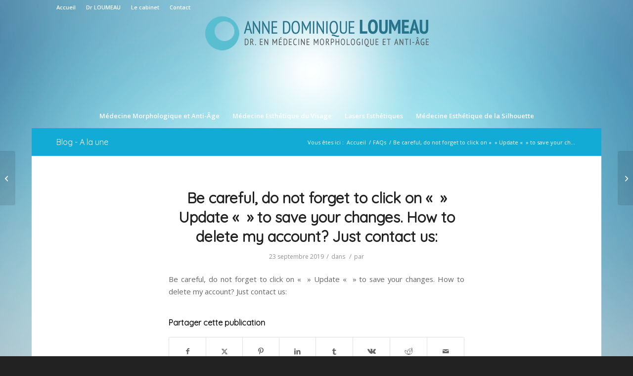

--- FILE ---
content_type: text/html; charset=UTF-8
request_url: http://www.dominiqueloumeau.com/ufaqs/be-careful-do-not-forget-to-click-on-update-to-save-your-changes-how-to-delete-my-account-just-contact-us/
body_size: 12921
content:
<!DOCTYPE html>
<html dir="ltr" lang="fr-FR" prefix="og: https://ogp.me/ns#" class="html_boxed responsive av-preloader-disabled  html_header_top html_logo_center html_bottom_nav_header html_menu_right html_custom html_header_sticky_disabled html_header_shrinking_disabled html_header_topbar_active html_mobile_menu_tablet html_header_searchicon_disabled html_content_align_center html_header_unstick_top html_header_stretch_disabled html_minimal_header html_av-submenu-hidden html_av-submenu-display-click html_av-overlay-side html_av-overlay-side-classic html_av-submenu-noclone html_entry_id_477 av-cookies-no-cookie-consent av-no-preview av-default-lightbox html_text_menu_active av-mobile-menu-switch-default">
<head>
<meta charset="UTF-8" />
<meta name="robots" content="index, follow" />


<!-- mobile setting -->
<meta name="viewport" content="width=device-width, initial-scale=1">

<!-- Scripts/CSS and wp_head hook -->
<title>Be careful, do not forget to click on « » Update « » to save your changes. How to delete my account? Just contact us: | Dr Anne-Dominique Loumeau</title>

		<!-- All in One SEO 4.8.1.1 - aioseo.com -->
	<meta name="robots" content="max-image-preview:large" />
	<link rel="canonical" href="http://www.dominiqueloumeau.com/ufaqs/be-careful-do-not-forget-to-click-on-update-to-save-your-changes-how-to-delete-my-account-just-contact-us/" />
	<meta name="generator" content="All in One SEO (AIOSEO) 4.8.1.1" />
		<meta property="og:locale" content="fr_FR" />
		<meta property="og:site_name" content="Dr Anne-Dominique Loumeau | Docteur en Médecine Morphologique et Anti-âge : Botox, injection d&#039;acide hyaluronique, Cryolipolyse, Epilation laser  ..." />
		<meta property="og:type" content="article" />
		<meta property="og:title" content="Be careful, do not forget to click on « » Update « » to save your changes. How to delete my account? Just contact us: | Dr Anne-Dominique Loumeau" />
		<meta property="og:url" content="http://www.dominiqueloumeau.com/ufaqs/be-careful-do-not-forget-to-click-on-update-to-save-your-changes-how-to-delete-my-account-just-contact-us/" />
		<meta property="article:published_time" content="2019-09-23T16:09:12+00:00" />
		<meta property="article:modified_time" content="2019-09-23T16:09:12+00:00" />
		<meta name="twitter:card" content="summary_large_image" />
		<meta name="twitter:title" content="Be careful, do not forget to click on « » Update « » to save your changes. How to delete my account? Just contact us: | Dr Anne-Dominique Loumeau" />
		<script type="application/ld+json" class="aioseo-schema">
			{"@context":"https:\/\/schema.org","@graph":[{"@type":"BreadcrumbList","@id":"http:\/\/www.dominiqueloumeau.com\/ufaqs\/be-careful-do-not-forget-to-click-on-update-to-save-your-changes-how-to-delete-my-account-just-contact-us\/#breadcrumblist","itemListElement":[{"@type":"ListItem","@id":"http:\/\/www.dominiqueloumeau.com\/#listItem","position":1,"name":"Domicile","item":"http:\/\/www.dominiqueloumeau.com\/","nextItem":{"@type":"ListItem","@id":"http:\/\/www.dominiqueloumeau.com\/ufaqs\/be-careful-do-not-forget-to-click-on-update-to-save-your-changes-how-to-delete-my-account-just-contact-us\/#listItem","name":"Be careful, do not forget to click on \"\" Update \"\" to save your changes. How to delete my account? Just contact us:"}},{"@type":"ListItem","@id":"http:\/\/www.dominiqueloumeau.com\/ufaqs\/be-careful-do-not-forget-to-click-on-update-to-save-your-changes-how-to-delete-my-account-just-contact-us\/#listItem","position":2,"name":"Be careful, do not forget to click on \"\" Update \"\" to save your changes. How to delete my account? Just contact us:","previousItem":{"@type":"ListItem","@id":"http:\/\/www.dominiqueloumeau.com\/#listItem","name":"Domicile"}}]},{"@type":"Organization","@id":"http:\/\/www.dominiqueloumeau.com\/#organization","name":"Dr Anne-Dominique Loumeau","description":"Docteur en M\u00e9decine Morphologique et Anti-\u00e2ge : Botox, injection d'acide hyaluronique, Cryolipolyse, Epilation laser  ...","url":"http:\/\/www.dominiqueloumeau.com\/"},{"@type":"WebPage","@id":"http:\/\/www.dominiqueloumeau.com\/ufaqs\/be-careful-do-not-forget-to-click-on-update-to-save-your-changes-how-to-delete-my-account-just-contact-us\/#webpage","url":"http:\/\/www.dominiqueloumeau.com\/ufaqs\/be-careful-do-not-forget-to-click-on-update-to-save-your-changes-how-to-delete-my-account-just-contact-us\/","name":"Be careful, do not forget to click on \u00ab \u00bb Update \u00ab \u00bb to save your changes. How to delete my account? Just contact us: | Dr Anne-Dominique Loumeau","inLanguage":"fr-FR","isPartOf":{"@id":"http:\/\/www.dominiqueloumeau.com\/#website"},"breadcrumb":{"@id":"http:\/\/www.dominiqueloumeau.com\/ufaqs\/be-careful-do-not-forget-to-click-on-update-to-save-your-changes-how-to-delete-my-account-just-contact-us\/#breadcrumblist"},"author":{"@id":"http:\/\/www.dominiqueloumeau.com\/author\/#author"},"creator":{"@id":"http:\/\/www.dominiqueloumeau.com\/author\/#author"},"datePublished":"2019-09-23T18:09:12+02:00","dateModified":"2019-09-23T18:09:12+02:00"},{"@type":"WebSite","@id":"http:\/\/www.dominiqueloumeau.com\/#website","url":"http:\/\/www.dominiqueloumeau.com\/","name":"Dr Anne-Dominique Loumeau","description":"Docteur en M\u00e9decine Morphologique et Anti-\u00e2ge : Botox, injection d'acide hyaluronique, Cryolipolyse, Epilation laser  ...","inLanguage":"fr-FR","publisher":{"@id":"http:\/\/www.dominiqueloumeau.com\/#organization"}}]}
		</script>
		<!-- All in One SEO -->

<link rel='dns-prefetch' href='//s.w.org' />
<link rel="alternate" type="application/rss+xml" title="Dr Anne-Dominique Loumeau &raquo; Flux" href="http://www.dominiqueloumeau.com/feed/" />
<link rel="alternate" type="application/rss+xml" title="Dr Anne-Dominique Loumeau &raquo; Flux des commentaires" href="http://www.dominiqueloumeau.com/comments/feed/" />

<!-- google webfont font replacement -->

			<script type='text/javascript'>

				(function() {

					/*	check if webfonts are disabled by user setting via cookie - or user must opt in.	*/
					var html = document.getElementsByTagName('html')[0];
					var cookie_check = html.className.indexOf('av-cookies-needs-opt-in') >= 0 || html.className.indexOf('av-cookies-can-opt-out') >= 0;
					var allow_continue = true;
					var silent_accept_cookie = html.className.indexOf('av-cookies-user-silent-accept') >= 0;

					if( cookie_check && ! silent_accept_cookie )
					{
						if( ! document.cookie.match(/aviaCookieConsent/) || html.className.indexOf('av-cookies-session-refused') >= 0 )
						{
							allow_continue = false;
						}
						else
						{
							if( ! document.cookie.match(/aviaPrivacyRefuseCookiesHideBar/) )
							{
								allow_continue = false;
							}
							else if( ! document.cookie.match(/aviaPrivacyEssentialCookiesEnabled/) )
							{
								allow_continue = false;
							}
							else if( document.cookie.match(/aviaPrivacyGoogleWebfontsDisabled/) )
							{
								allow_continue = false;
							}
						}
					}

					if( allow_continue )
					{
						var f = document.createElement('link');

						f.type 	= 'text/css';
						f.rel 	= 'stylesheet';
						f.href 	= 'https://fonts.googleapis.com/css?family=Quicksand%7COpen+Sans:400,600&display=auto';
						f.id 	= 'avia-google-webfont';

						document.getElementsByTagName('head')[0].appendChild(f);
					}
				})();

			</script>
					<script type="text/javascript">
			window._wpemojiSettings = {"baseUrl":"https:\/\/s.w.org\/images\/core\/emoji\/13.0.0\/72x72\/","ext":".png","svgUrl":"https:\/\/s.w.org\/images\/core\/emoji\/13.0.0\/svg\/","svgExt":".svg","source":{"concatemoji":"http:\/\/www.dominiqueloumeau.com\/wp-includes\/js\/wp-emoji-release.min.js?ver=5.5.17"}};
			!function(e,a,t){var n,r,o,i=a.createElement("canvas"),p=i.getContext&&i.getContext("2d");function s(e,t){var a=String.fromCharCode;p.clearRect(0,0,i.width,i.height),p.fillText(a.apply(this,e),0,0);e=i.toDataURL();return p.clearRect(0,0,i.width,i.height),p.fillText(a.apply(this,t),0,0),e===i.toDataURL()}function c(e){var t=a.createElement("script");t.src=e,t.defer=t.type="text/javascript",a.getElementsByTagName("head")[0].appendChild(t)}for(o=Array("flag","emoji"),t.supports={everything:!0,everythingExceptFlag:!0},r=0;r<o.length;r++)t.supports[o[r]]=function(e){if(!p||!p.fillText)return!1;switch(p.textBaseline="top",p.font="600 32px Arial",e){case"flag":return s([127987,65039,8205,9895,65039],[127987,65039,8203,9895,65039])?!1:!s([55356,56826,55356,56819],[55356,56826,8203,55356,56819])&&!s([55356,57332,56128,56423,56128,56418,56128,56421,56128,56430,56128,56423,56128,56447],[55356,57332,8203,56128,56423,8203,56128,56418,8203,56128,56421,8203,56128,56430,8203,56128,56423,8203,56128,56447]);case"emoji":return!s([55357,56424,8205,55356,57212],[55357,56424,8203,55356,57212])}return!1}(o[r]),t.supports.everything=t.supports.everything&&t.supports[o[r]],"flag"!==o[r]&&(t.supports.everythingExceptFlag=t.supports.everythingExceptFlag&&t.supports[o[r]]);t.supports.everythingExceptFlag=t.supports.everythingExceptFlag&&!t.supports.flag,t.DOMReady=!1,t.readyCallback=function(){t.DOMReady=!0},t.supports.everything||(n=function(){t.readyCallback()},a.addEventListener?(a.addEventListener("DOMContentLoaded",n,!1),e.addEventListener("load",n,!1)):(e.attachEvent("onload",n),a.attachEvent("onreadystatechange",function(){"complete"===a.readyState&&t.readyCallback()})),(n=t.source||{}).concatemoji?c(n.concatemoji):n.wpemoji&&n.twemoji&&(c(n.twemoji),c(n.wpemoji)))}(window,document,window._wpemojiSettings);
		</script>
		<style type="text/css">
img.wp-smiley,
img.emoji {
	display: inline !important;
	border: none !important;
	box-shadow: none !important;
	height: 1em !important;
	width: 1em !important;
	margin: 0 .07em !important;
	vertical-align: -0.1em !important;
	background: none !important;
	padding: 0 !important;
}
</style>
	<link rel='stylesheet' id='avia-grid-css'  href='http://www.dominiqueloumeau.com/wp-content/themes/enfold/css/grid.css?ver=7.0' type='text/css' media='all' />
<link rel='stylesheet' id='avia-base-css'  href='http://www.dominiqueloumeau.com/wp-content/themes/enfold/css/base.css?ver=7.0' type='text/css' media='all' />
<link rel='stylesheet' id='avia-layout-css'  href='http://www.dominiqueloumeau.com/wp-content/themes/enfold/css/layout.css?ver=7.0' type='text/css' media='all' />
<link rel='stylesheet' id='avia-module-audioplayer-css'  href='http://www.dominiqueloumeau.com/wp-content/themes/enfold/config-templatebuilder/avia-shortcodes/audio-player/audio-player.css?ver=7.0' type='text/css' media='all' />
<link rel='stylesheet' id='avia-module-blog-css'  href='http://www.dominiqueloumeau.com/wp-content/themes/enfold/config-templatebuilder/avia-shortcodes/blog/blog.css?ver=7.0' type='text/css' media='all' />
<link rel='stylesheet' id='avia-module-postslider-css'  href='http://www.dominiqueloumeau.com/wp-content/themes/enfold/config-templatebuilder/avia-shortcodes/postslider/postslider.css?ver=7.0' type='text/css' media='all' />
<link rel='stylesheet' id='avia-module-button-css'  href='http://www.dominiqueloumeau.com/wp-content/themes/enfold/config-templatebuilder/avia-shortcodes/buttons/buttons.css?ver=7.0' type='text/css' media='all' />
<link rel='stylesheet' id='avia-module-buttonrow-css'  href='http://www.dominiqueloumeau.com/wp-content/themes/enfold/config-templatebuilder/avia-shortcodes/buttonrow/buttonrow.css?ver=7.0' type='text/css' media='all' />
<link rel='stylesheet' id='avia-module-button-fullwidth-css'  href='http://www.dominiqueloumeau.com/wp-content/themes/enfold/config-templatebuilder/avia-shortcodes/buttons_fullwidth/buttons_fullwidth.css?ver=7.0' type='text/css' media='all' />
<link rel='stylesheet' id='avia-module-catalogue-css'  href='http://www.dominiqueloumeau.com/wp-content/themes/enfold/config-templatebuilder/avia-shortcodes/catalogue/catalogue.css?ver=7.0' type='text/css' media='all' />
<link rel='stylesheet' id='avia-module-comments-css'  href='http://www.dominiqueloumeau.com/wp-content/themes/enfold/config-templatebuilder/avia-shortcodes/comments/comments.css?ver=7.0' type='text/css' media='all' />
<link rel='stylesheet' id='avia-module-contact-css'  href='http://www.dominiqueloumeau.com/wp-content/themes/enfold/config-templatebuilder/avia-shortcodes/contact/contact.css?ver=7.0' type='text/css' media='all' />
<link rel='stylesheet' id='avia-module-slideshow-css'  href='http://www.dominiqueloumeau.com/wp-content/themes/enfold/config-templatebuilder/avia-shortcodes/slideshow/slideshow.css?ver=7.0' type='text/css' media='all' />
<link rel='stylesheet' id='avia-module-slideshow-contentpartner-css'  href='http://www.dominiqueloumeau.com/wp-content/themes/enfold/config-templatebuilder/avia-shortcodes/contentslider/contentslider.css?ver=7.0' type='text/css' media='all' />
<link rel='stylesheet' id='avia-module-countdown-css'  href='http://www.dominiqueloumeau.com/wp-content/themes/enfold/config-templatebuilder/avia-shortcodes/countdown/countdown.css?ver=7.0' type='text/css' media='all' />
<link rel='stylesheet' id='avia-module-dynamic-field-css'  href='http://www.dominiqueloumeau.com/wp-content/themes/enfold/config-templatebuilder/avia-shortcodes/dynamic_field/dynamic_field.css?ver=7.0' type='text/css' media='all' />
<link rel='stylesheet' id='avia-module-gallery-css'  href='http://www.dominiqueloumeau.com/wp-content/themes/enfold/config-templatebuilder/avia-shortcodes/gallery/gallery.css?ver=7.0' type='text/css' media='all' />
<link rel='stylesheet' id='avia-module-gallery-hor-css'  href='http://www.dominiqueloumeau.com/wp-content/themes/enfold/config-templatebuilder/avia-shortcodes/gallery_horizontal/gallery_horizontal.css?ver=7.0' type='text/css' media='all' />
<link rel='stylesheet' id='avia-module-maps-css'  href='http://www.dominiqueloumeau.com/wp-content/themes/enfold/config-templatebuilder/avia-shortcodes/google_maps/google_maps.css?ver=7.0' type='text/css' media='all' />
<link rel='stylesheet' id='avia-module-gridrow-css'  href='http://www.dominiqueloumeau.com/wp-content/themes/enfold/config-templatebuilder/avia-shortcodes/grid_row/grid_row.css?ver=7.0' type='text/css' media='all' />
<link rel='stylesheet' id='avia-module-heading-css'  href='http://www.dominiqueloumeau.com/wp-content/themes/enfold/config-templatebuilder/avia-shortcodes/heading/heading.css?ver=7.0' type='text/css' media='all' />
<link rel='stylesheet' id='avia-module-rotator-css'  href='http://www.dominiqueloumeau.com/wp-content/themes/enfold/config-templatebuilder/avia-shortcodes/headline_rotator/headline_rotator.css?ver=7.0' type='text/css' media='all' />
<link rel='stylesheet' id='avia-module-hr-css'  href='http://www.dominiqueloumeau.com/wp-content/themes/enfold/config-templatebuilder/avia-shortcodes/hr/hr.css?ver=7.0' type='text/css' media='all' />
<link rel='stylesheet' id='avia-module-icon-css'  href='http://www.dominiqueloumeau.com/wp-content/themes/enfold/config-templatebuilder/avia-shortcodes/icon/icon.css?ver=7.0' type='text/css' media='all' />
<link rel='stylesheet' id='avia-module-icon-circles-css'  href='http://www.dominiqueloumeau.com/wp-content/themes/enfold/config-templatebuilder/avia-shortcodes/icon_circles/icon_circles.css?ver=7.0' type='text/css' media='all' />
<link rel='stylesheet' id='avia-module-iconbox-css'  href='http://www.dominiqueloumeau.com/wp-content/themes/enfold/config-templatebuilder/avia-shortcodes/iconbox/iconbox.css?ver=7.0' type='text/css' media='all' />
<link rel='stylesheet' id='avia-module-icongrid-css'  href='http://www.dominiqueloumeau.com/wp-content/themes/enfold/config-templatebuilder/avia-shortcodes/icongrid/icongrid.css?ver=7.0' type='text/css' media='all' />
<link rel='stylesheet' id='avia-module-iconlist-css'  href='http://www.dominiqueloumeau.com/wp-content/themes/enfold/config-templatebuilder/avia-shortcodes/iconlist/iconlist.css?ver=7.0' type='text/css' media='all' />
<link rel='stylesheet' id='avia-module-image-css'  href='http://www.dominiqueloumeau.com/wp-content/themes/enfold/config-templatebuilder/avia-shortcodes/image/image.css?ver=7.0' type='text/css' media='all' />
<link rel='stylesheet' id='avia-module-image-diff-css'  href='http://www.dominiqueloumeau.com/wp-content/themes/enfold/config-templatebuilder/avia-shortcodes/image_diff/image_diff.css?ver=7.0' type='text/css' media='all' />
<link rel='stylesheet' id='avia-module-hotspot-css'  href='http://www.dominiqueloumeau.com/wp-content/themes/enfold/config-templatebuilder/avia-shortcodes/image_hotspots/image_hotspots.css?ver=7.0' type='text/css' media='all' />
<link rel='stylesheet' id='avia-module-sc-lottie-animation-css'  href='http://www.dominiqueloumeau.com/wp-content/themes/enfold/config-templatebuilder/avia-shortcodes/lottie_animation/lottie_animation.css?ver=7.0' type='text/css' media='all' />
<link rel='stylesheet' id='avia-module-magazine-css'  href='http://www.dominiqueloumeau.com/wp-content/themes/enfold/config-templatebuilder/avia-shortcodes/magazine/magazine.css?ver=7.0' type='text/css' media='all' />
<link rel='stylesheet' id='avia-module-masonry-css'  href='http://www.dominiqueloumeau.com/wp-content/themes/enfold/config-templatebuilder/avia-shortcodes/masonry_entries/masonry_entries.css?ver=7.0' type='text/css' media='all' />
<link rel='stylesheet' id='avia-siteloader-css'  href='http://www.dominiqueloumeau.com/wp-content/themes/enfold/css/avia-snippet-site-preloader.css?ver=7.0' type='text/css' media='all' />
<link rel='stylesheet' id='avia-module-menu-css'  href='http://www.dominiqueloumeau.com/wp-content/themes/enfold/config-templatebuilder/avia-shortcodes/menu/menu.css?ver=7.0' type='text/css' media='all' />
<link rel='stylesheet' id='avia-module-notification-css'  href='http://www.dominiqueloumeau.com/wp-content/themes/enfold/config-templatebuilder/avia-shortcodes/notification/notification.css?ver=7.0' type='text/css' media='all' />
<link rel='stylesheet' id='avia-module-numbers-css'  href='http://www.dominiqueloumeau.com/wp-content/themes/enfold/config-templatebuilder/avia-shortcodes/numbers/numbers.css?ver=7.0' type='text/css' media='all' />
<link rel='stylesheet' id='avia-module-portfolio-css'  href='http://www.dominiqueloumeau.com/wp-content/themes/enfold/config-templatebuilder/avia-shortcodes/portfolio/portfolio.css?ver=7.0' type='text/css' media='all' />
<link rel='stylesheet' id='avia-module-post-metadata-css'  href='http://www.dominiqueloumeau.com/wp-content/themes/enfold/config-templatebuilder/avia-shortcodes/post_metadata/post_metadata.css?ver=7.0' type='text/css' media='all' />
<link rel='stylesheet' id='avia-module-progress-bar-css'  href='http://www.dominiqueloumeau.com/wp-content/themes/enfold/config-templatebuilder/avia-shortcodes/progressbar/progressbar.css?ver=7.0' type='text/css' media='all' />
<link rel='stylesheet' id='avia-module-promobox-css'  href='http://www.dominiqueloumeau.com/wp-content/themes/enfold/config-templatebuilder/avia-shortcodes/promobox/promobox.css?ver=7.0' type='text/css' media='all' />
<link rel='stylesheet' id='avia-sc-search-css'  href='http://www.dominiqueloumeau.com/wp-content/themes/enfold/config-templatebuilder/avia-shortcodes/search/search.css?ver=7.0' type='text/css' media='all' />
<link rel='stylesheet' id='avia-module-slideshow-accordion-css'  href='http://www.dominiqueloumeau.com/wp-content/themes/enfold/config-templatebuilder/avia-shortcodes/slideshow_accordion/slideshow_accordion.css?ver=7.0' type='text/css' media='all' />
<link rel='stylesheet' id='avia-module-slideshow-feature-image-css'  href='http://www.dominiqueloumeau.com/wp-content/themes/enfold/config-templatebuilder/avia-shortcodes/slideshow_feature_image/slideshow_feature_image.css?ver=7.0' type='text/css' media='all' />
<link rel='stylesheet' id='avia-module-slideshow-fullsize-css'  href='http://www.dominiqueloumeau.com/wp-content/themes/enfold/config-templatebuilder/avia-shortcodes/slideshow_fullsize/slideshow_fullsize.css?ver=7.0' type='text/css' media='all' />
<link rel='stylesheet' id='avia-module-slideshow-fullscreen-css'  href='http://www.dominiqueloumeau.com/wp-content/themes/enfold/config-templatebuilder/avia-shortcodes/slideshow_fullscreen/slideshow_fullscreen.css?ver=7.0' type='text/css' media='all' />
<link rel='stylesheet' id='avia-module-slideshow-ls-css'  href='http://www.dominiqueloumeau.com/wp-content/themes/enfold/config-templatebuilder/avia-shortcodes/slideshow_layerslider/slideshow_layerslider.css?ver=7.0' type='text/css' media='all' />
<link rel='stylesheet' id='avia-module-social-css'  href='http://www.dominiqueloumeau.com/wp-content/themes/enfold/config-templatebuilder/avia-shortcodes/social_share/social_share.css?ver=7.0' type='text/css' media='all' />
<link rel='stylesheet' id='avia-module-tabsection-css'  href='http://www.dominiqueloumeau.com/wp-content/themes/enfold/config-templatebuilder/avia-shortcodes/tab_section/tab_section.css?ver=7.0' type='text/css' media='all' />
<link rel='stylesheet' id='avia-module-table-css'  href='http://www.dominiqueloumeau.com/wp-content/themes/enfold/config-templatebuilder/avia-shortcodes/table/table.css?ver=7.0' type='text/css' media='all' />
<link rel='stylesheet' id='avia-module-tabs-css'  href='http://www.dominiqueloumeau.com/wp-content/themes/enfold/config-templatebuilder/avia-shortcodes/tabs/tabs.css?ver=7.0' type='text/css' media='all' />
<link rel='stylesheet' id='avia-module-team-css'  href='http://www.dominiqueloumeau.com/wp-content/themes/enfold/config-templatebuilder/avia-shortcodes/team/team.css?ver=7.0' type='text/css' media='all' />
<link rel='stylesheet' id='avia-module-testimonials-css'  href='http://www.dominiqueloumeau.com/wp-content/themes/enfold/config-templatebuilder/avia-shortcodes/testimonials/testimonials.css?ver=7.0' type='text/css' media='all' />
<link rel='stylesheet' id='avia-module-timeline-css'  href='http://www.dominiqueloumeau.com/wp-content/themes/enfold/config-templatebuilder/avia-shortcodes/timeline/timeline.css?ver=7.0' type='text/css' media='all' />
<link rel='stylesheet' id='avia-module-toggles-css'  href='http://www.dominiqueloumeau.com/wp-content/themes/enfold/config-templatebuilder/avia-shortcodes/toggles/toggles.css?ver=7.0' type='text/css' media='all' />
<link rel='stylesheet' id='avia-module-video-css'  href='http://www.dominiqueloumeau.com/wp-content/themes/enfold/config-templatebuilder/avia-shortcodes/video/video.css?ver=7.0' type='text/css' media='all' />
<link rel='stylesheet' id='wp-block-library-css'  href='http://www.dominiqueloumeau.com/wp-includes/css/dist/block-library/style.min.css?ver=5.5.17' type='text/css' media='all' />
<link rel='stylesheet' id='nouislider-css-css'  href='http://www.dominiqueloumeau.com/wp-content/plugins/before-after-image-slider-lite/jquery.nouislider.css?ver=7.0.10' type='text/css' media='all' />
<link rel='stylesheet' id='wpbaimages-css-css'  href='http://www.dominiqueloumeau.com/wp-content/plugins/before-after-image-slider-lite/ImageComparisonSlider.css?ver=1.15' type='text/css' media='all' />
<link rel='stylesheet' id='ewd-ufaq-style-css'  href='http://www.dominiqueloumeau.com/wp-content/plugins/ultimate-faqs/css/ewd-ufaq-styles.css?ver=5.5.17' type='text/css' media='all' />
<link rel='stylesheet' id='ewd-ufaq-rrssb-css'  href='http://www.dominiqueloumeau.com/wp-content/plugins/ultimate-faqs/css/rrssb-min.css?ver=5.5.17' type='text/css' media='all' />
<link rel='stylesheet' id='avia-scs-css'  href='http://www.dominiqueloumeau.com/wp-content/themes/enfold/css/shortcodes.css?ver=7.0' type='text/css' media='all' />
<link rel='stylesheet' id='avia-fold-unfold-css'  href='http://www.dominiqueloumeau.com/wp-content/themes/enfold/css/avia-snippet-fold-unfold.css?ver=7.0' type='text/css' media='all' />
<link rel='stylesheet' id='avia-popup-css-css'  href='http://www.dominiqueloumeau.com/wp-content/themes/enfold/js/aviapopup/magnific-popup.min.css?ver=7.0' type='text/css' media='screen' />
<link rel='stylesheet' id='avia-lightbox-css'  href='http://www.dominiqueloumeau.com/wp-content/themes/enfold/css/avia-snippet-lightbox.css?ver=7.0' type='text/css' media='screen' />
<link rel='stylesheet' id='avia-dynamic-css'  href='http://www.dominiqueloumeau.com/wp-content/uploads/dynamic_avia/enfold.css?ver=68dc3d7d10235' type='text/css' media='all' />
<link rel='stylesheet' id='avia-custom-css'  href='http://www.dominiqueloumeau.com/wp-content/themes/enfold/css/custom.css?ver=7.0' type='text/css' media='all' />
<script type='text/javascript' src='http://www.dominiqueloumeau.com/wp-includes/js/jquery/jquery.js?ver=1.12.4-wp' id='jquery-core-js'></script>
<script type='text/javascript' src='http://www.dominiqueloumeau.com/wp-includes/js/jquery/ui/core.min.js?ver=1.11.4' id='jquery-ui-core-js'></script>
<script type='text/javascript' src='http://www.dominiqueloumeau.com/wp-includes/js/jquery/ui/widget.min.js?ver=1.11.4' id='jquery-ui-widget-js'></script>
<script type='text/javascript' src='http://www.dominiqueloumeau.com/wp-includes/js/jquery/ui/mouse.min.js?ver=1.11.4' id='jquery-ui-mouse-js'></script>
<script type='text/javascript' src='http://www.dominiqueloumeau.com/wp-includes/js/jquery/ui/draggable.min.js?ver=1.11.4' id='jquery-ui-draggable-js'></script>
<script type='text/javascript' src='http://www.dominiqueloumeau.com/wp-content/plugins/before-after/js/jquery.beforeafter-1.3.instruite.min.js?ver=5.5.17' id='jquery-before-after-js'></script>
<script type='text/javascript' src='http://www.dominiqueloumeau.com/wp-content/plugins/before-after-image-slider-lite/jquery.nouislider.js?ver=7.0.10' id='nouislider-js-js'></script>
<script type='text/javascript' src='http://www.dominiqueloumeau.com/wp-content/plugins/before-after-image-slider-lite/ImageComparisonSlider.js?ver=1.15' id='wpbaimages-js-js'></script>
<script type='text/javascript' src='http://www.dominiqueloumeau.com/wp-content/themes/enfold/js/avia-js.js?ver=7.0' id='avia-js-js'></script>
<script type='text/javascript' src='http://www.dominiqueloumeau.com/wp-content/themes/enfold/js/avia-compat.js?ver=7.0' id='avia-compat-js'></script>
<link rel="https://api.w.org/" href="http://www.dominiqueloumeau.com/wp-json/" /><link rel="alternate" type="application/json" href="http://www.dominiqueloumeau.com/wp-json/wp/v2/ufaq/477" /><link rel="EditURI" type="application/rsd+xml" title="RSD" href="http://www.dominiqueloumeau.com/xmlrpc.php?rsd" />
<link rel="wlwmanifest" type="application/wlwmanifest+xml" href="http://www.dominiqueloumeau.com/wp-includes/wlwmanifest.xml" /> 
<link rel='prev' title='Article précédent' href='http://www.dominiqueloumeau.com/ufaqs/386/' />
<link rel='next' title='Article suivant' href='http://www.dominiqueloumeau.com/ufaqs/498/' />
<meta name="generator" content="WordPress 5.5.17" />
<link rel='shortlink' href='http://www.dominiqueloumeau.com/?p=477' />
<link rel="alternate" type="application/json+oembed" href="http://www.dominiqueloumeau.com/wp-json/oembed/1.0/embed?url=http%3A%2F%2Fwww.dominiqueloumeau.com%2Fufaqs%2Fbe-careful-do-not-forget-to-click-on-update-to-save-your-changes-how-to-delete-my-account-just-contact-us%2F" />
<link rel="alternate" type="text/xml+oembed" href="http://www.dominiqueloumeau.com/wp-json/oembed/1.0/embed?url=http%3A%2F%2Fwww.dominiqueloumeau.com%2Fufaqs%2Fbe-careful-do-not-forget-to-click-on-update-to-save-your-changes-how-to-delete-my-account-just-contact-us%2F&#038;format=xml" />
			<style type="text/css">
				.ba-container {
					margin-left:auto;
					margin-right:auto;
				}
				.ba-container + div.balinks {
					margin: 0 auto;
				}
				.ba-container div img {
					max-width: none;
				}
			</style>
    <script type="text/javascript">
        var ajaxurl = 'http://www.dominiqueloumeau.com/wp-admin/admin-ajax.php';
    </script>

<link rel="icon" href="http://www.dominiqueloumeau.com/wp-content/uploads/2018/11/favicon.png" type="image/png">
<!--[if lt IE 9]><script src="http://www.dominiqueloumeau.com/wp-content/themes/enfold/js/html5shiv.js"></script><![endif]--><link rel="profile" href="https://gmpg.org/xfn/11" />
<link rel="alternate" type="application/rss+xml" title="Dr Anne-Dominique Loumeau RSS2 Feed" href="http://www.dominiqueloumeau.com/feed/" />
<link rel="pingback" href="http://www.dominiqueloumeau.com/xmlrpc.php" />

<style type='text/css' media='screen'>
 #top #header_main > .container, #top #header_main > .container .main_menu  .av-main-nav > li > a, #top #header_main #menu-item-shop .cart_dropdown_link{ height:180px; line-height: 180px; }
 .html_top_nav_header .av-logo-container{ height:180px;  }
 .html_header_top.html_header_sticky #top #wrap_all #main{ padding-top:260px; } 
</style>
<style type="text/css">
		@font-face {font-family: 'entypo-fontello-enfold'; font-weight: normal; font-style: normal; font-display: auto;
		src: url('http://www.dominiqueloumeau.com/wp-content/themes/enfold/config-templatebuilder/avia-template-builder/assets/fonts/entypo-fontello-enfold/entypo-fontello-enfold.woff2') format('woff2'),
		url('http://www.dominiqueloumeau.com/wp-content/themes/enfold/config-templatebuilder/avia-template-builder/assets/fonts/entypo-fontello-enfold/entypo-fontello-enfold.woff') format('woff'),
		url('http://www.dominiqueloumeau.com/wp-content/themes/enfold/config-templatebuilder/avia-template-builder/assets/fonts/entypo-fontello-enfold/entypo-fontello-enfold.ttf') format('truetype'),
		url('http://www.dominiqueloumeau.com/wp-content/themes/enfold/config-templatebuilder/avia-template-builder/assets/fonts/entypo-fontello-enfold/entypo-fontello-enfold.svg#entypo-fontello-enfold') format('svg'),
		url('http://www.dominiqueloumeau.com/wp-content/themes/enfold/config-templatebuilder/avia-template-builder/assets/fonts/entypo-fontello-enfold/entypo-fontello-enfold.eot'),
		url('http://www.dominiqueloumeau.com/wp-content/themes/enfold/config-templatebuilder/avia-template-builder/assets/fonts/entypo-fontello-enfold/entypo-fontello-enfold.eot?#iefix') format('embedded-opentype');
		}

		#top .avia-font-entypo-fontello-enfold, body .avia-font-entypo-fontello-enfold, html body [data-av_iconfont='entypo-fontello-enfold']:before{ font-family: 'entypo-fontello-enfold'; }
		
		@font-face {font-family: 'entypo-fontello'; font-weight: normal; font-style: normal; font-display: auto;
		src: url('http://www.dominiqueloumeau.com/wp-content/themes/enfold/config-templatebuilder/avia-template-builder/assets/fonts/entypo-fontello/entypo-fontello.woff2') format('woff2'),
		url('http://www.dominiqueloumeau.com/wp-content/themes/enfold/config-templatebuilder/avia-template-builder/assets/fonts/entypo-fontello/entypo-fontello.woff') format('woff'),
		url('http://www.dominiqueloumeau.com/wp-content/themes/enfold/config-templatebuilder/avia-template-builder/assets/fonts/entypo-fontello/entypo-fontello.ttf') format('truetype'),
		url('http://www.dominiqueloumeau.com/wp-content/themes/enfold/config-templatebuilder/avia-template-builder/assets/fonts/entypo-fontello/entypo-fontello.svg#entypo-fontello') format('svg'),
		url('http://www.dominiqueloumeau.com/wp-content/themes/enfold/config-templatebuilder/avia-template-builder/assets/fonts/entypo-fontello/entypo-fontello.eot'),
		url('http://www.dominiqueloumeau.com/wp-content/themes/enfold/config-templatebuilder/avia-template-builder/assets/fonts/entypo-fontello/entypo-fontello.eot?#iefix') format('embedded-opentype');
		}

		#top .avia-font-entypo-fontello, body .avia-font-entypo-fontello, html body [data-av_iconfont='entypo-fontello']:before{ font-family: 'entypo-fontello'; }
		</style>

<!--
Debugging Info for Theme support: 

Theme: Enfold
Version: 7.0
Installed: enfold
AviaFramework Version: 5.6
AviaBuilder Version: 6.0
aviaElementManager Version: 1.0.1
ML:512-PU:31-PLA:9
WP:5.5.17
Compress: CSS:disabled - JS:disabled
Updates: disabled
PLAu:8
-->
</head>

<body id="top" class="ufaq-template-default single single-ufaq postid-477 boxed rtl_columns av-curtain-numeric quicksand open_sans  post-type-ufaq" itemscope="itemscope" itemtype="https://schema.org/WebPage" >

	
	<div id='wrap_all'>

	
<header id='header' class='all_colors header_color light_bg_color  av_header_top av_logo_center av_bottom_nav_header av_menu_right av_custom av_header_sticky_disabled av_header_shrinking_disabled av_header_stretch_disabled av_mobile_menu_tablet av_header_searchicon_disabled av_header_unstick_top av_minimal_header av_header_border_disabled'  data-av_shrink_factor='50' role="banner" itemscope="itemscope" itemtype="https://schema.org/WPHeader" >

		<div id='header_meta' class='container_wrap container_wrap_meta  av_secondary_left av_extra_header_active av_entry_id_477'>

			      <div class='container'>
			      <nav class='sub_menu'  role="navigation" itemscope="itemscope" itemtype="https://schema.org/SiteNavigationElement" ><ul role="menu" class="menu" id="avia2-menu"><li role="menuitem" id="menu-item-288" class="menu-item menu-item-type-custom menu-item-object-custom menu-item-home menu-item-288"><a href="http://www.dominiqueloumeau.com/">Accueil</a></li>
<li role="menuitem" id="menu-item-290" class="menu-item menu-item-type-post_type menu-item-object-page menu-item-290"><a href="http://www.dominiqueloumeau.com/dr-loumeau/">Dr LOUMEAU</a></li>
<li role="menuitem" id="menu-item-292" class="menu-item menu-item-type-post_type menu-item-object-page menu-item-292"><a href="http://www.dominiqueloumeau.com/le-cabinet-medical/">Le cabinet</a></li>
<li role="menuitem" id="menu-item-289" class="menu-item menu-item-type-post_type menu-item-object-page menu-item-289"><a href="http://www.dominiqueloumeau.com/contact/">Contact</a></li>
</ul></nav>			      </div>
		</div>

		<div  id='header_main' class='container_wrap container_wrap_logo'>

        <div class='container av-logo-container'><div class='inner-container'><span class='logo avia-standard-logo'><a href='http://www.dominiqueloumeau.com/' class='' aria-label='logo' title='logo'><img src="http://www.dominiqueloumeau.com/wp-content/uploads/2016/12/logo.png" height="100" width="300" alt='Dr Anne-Dominique Loumeau' title='logo' /></a></span></div></div><div id='header_main_alternate' class='container_wrap'><div class='container'><nav class='main_menu' data-selectname='Sélectionner une page'  role="navigation" itemscope="itemscope" itemtype="https://schema.org/SiteNavigationElement" ><div class="avia-menu av-main-nav-wrap"><ul role="menu" class="menu av-main-nav" id="avia-menu"><li role="menuitem" id="menu-item-26" class="menu-item menu-item-type-post_type menu-item-object-page menu-item-has-children menu-item-top-level menu-item-top-level-1"><a href="http://www.dominiqueloumeau.com/la-medecine-morphologique-et-anti-age/" itemprop="url" tabindex="0"><span class="avia-bullet"></span><span class="avia-menu-text">Médecine Morphologique et Anti-Âge</span><span class="avia-menu-fx"><span class="avia-arrow-wrap"><span class="avia-arrow"></span></span></span></a>


<ul class="sub-menu">
	<li role="menuitem" id="menu-item-123" class="menu-item menu-item-type-post_type menu-item-object-page"><a href="http://www.dominiqueloumeau.com/quest-ce-que-la-medecine-morphologique-et-anti-age/" itemprop="url" tabindex="0"><span class="avia-bullet"></span><span class="avia-menu-text">Qu’est ce que la médecine morphologique et anti âge ?</span></a></li>
	<li role="menuitem" id="menu-item-122" class="menu-item menu-item-type-post_type menu-item-object-page"><a href="http://www.dominiqueloumeau.com/la-consultation-de-medecine-anti-age/" itemprop="url" tabindex="0"><span class="avia-bullet"></span><span class="avia-menu-text">La consultation de médecine anti-âge</span></a></li>
</ul>
</li>
<li role="menuitem" id="menu-item-25" class="menu-item menu-item-type-post_type menu-item-object-page menu-item-has-children menu-item-top-level menu-item-top-level-2"><a href="http://www.dominiqueloumeau.com/la-medecine-esthetique-du-visage/" itemprop="url" tabindex="0"><span class="avia-bullet"></span><span class="avia-menu-text">Médecine Esthétique du Visage</span><span class="avia-menu-fx"><span class="avia-arrow-wrap"><span class="avia-arrow"></span></span></span></a>


<ul class="sub-menu">
	<li role="menuitem" id="menu-item-147" class="menu-item menu-item-type-post_type menu-item-object-page"><a href="http://www.dominiqueloumeau.com/la-medecine-esthetique-du-visage/lacide-hyaluronique/" itemprop="url" tabindex="0"><span class="avia-bullet"></span><span class="avia-menu-text">L’Acide Hyaluronique</span></a></li>
	<li role="menuitem" id="menu-item-146" class="menu-item menu-item-type-post_type menu-item-object-page"><a href="http://www.dominiqueloumeau.com/la-medecine-esthetique-du-visage/le-sculptra/" itemprop="url" tabindex="0"><span class="avia-bullet"></span><span class="avia-menu-text">Le Sculptra</span></a></li>
	<li role="menuitem" id="menu-item-145" class="menu-item menu-item-type-post_type menu-item-object-page"><a href="http://www.dominiqueloumeau.com/la-medecine-esthetique-du-visage/la-toxine-botulique/" itemprop="url" tabindex="0"><span class="avia-bullet"></span><span class="avia-menu-text">La Toxine Botulique</span></a></li>
	<li role="menuitem" id="menu-item-144" class="menu-item menu-item-type-post_type menu-item-object-page"><a href="http://www.dominiqueloumeau.com/la-medecine-esthetique-du-visage/le-plasma-riche-en-plaquettes/" itemprop="url" tabindex="0"><span class="avia-bullet"></span><span class="avia-menu-text">Le Plasma Riche en Plaquettes</span></a></li>
	<li role="menuitem" id="menu-item-143" class="menu-item menu-item-type-post_type menu-item-object-page"><a href="http://www.dominiqueloumeau.com/la-medecine-esthetique-du-visage/les-peelings/" itemprop="url" tabindex="0"><span class="avia-bullet"></span><span class="avia-menu-text">Les Peelings</span></a></li>
	<li role="menuitem" id="menu-item-142" class="menu-item menu-item-type-post_type menu-item-object-page"><a href="http://www.dominiqueloumeau.com/la-medecine-esthetique-du-visage/le-mesolift/" itemprop="url" tabindex="0"><span class="avia-bullet"></span><span class="avia-menu-text">Le Mésolift</span></a></li>
	<li role="menuitem" id="menu-item-141" class="menu-item menu-item-type-post_type menu-item-object-page"><a href="http://www.dominiqueloumeau.com/la-medecine-esthetique-du-visage/le-masque-biothermique/" itemprop="url" tabindex="0"><span class="avia-bullet"></span><span class="avia-menu-text">Les polynucléotides – une innovation en médecine esthétique adoptée au cabinet</span></a></li>
	<li role="menuitem" id="menu-item-4826" class="menu-item menu-item-type-post_type menu-item-object-page"><a href="http://www.dominiqueloumeau.com/la-medecine-esthetique-du-visage/les-fils-tenseurs/" itemprop="url" tabindex="0"><span class="avia-bullet"></span><span class="avia-menu-text">Les fils Tenseurs</span></a></li>
</ul>
</li>
<li role="menuitem" id="menu-item-24" class="menu-item menu-item-type-post_type menu-item-object-page menu-item-has-children menu-item-top-level menu-item-top-level-3"><a href="http://www.dominiqueloumeau.com/les-lasers-esthetiques/" itemprop="url" tabindex="0"><span class="avia-bullet"></span><span class="avia-menu-text">Lasers Esthétiques</span><span class="avia-menu-fx"><span class="avia-arrow-wrap"><span class="avia-arrow"></span></span></span></a>


<ul class="sub-menu">
	<li role="menuitem" id="menu-item-4827" class="menu-item menu-item-type-post_type menu-item-object-page"><a href="http://www.dominiqueloumeau.com/la-medecine-esthetique-du-visage/les-fils-tenseurs/" itemprop="url" tabindex="0"><span class="avia-bullet"></span><span class="avia-menu-text">Les fils Tenseurs</span></a></li>
	<li role="menuitem" id="menu-item-229" class="menu-item menu-item-type-post_type menu-item-object-page"><a href="http://www.dominiqueloumeau.com/les-lasers-esthetiques/le-traitement-du-relachement-cutane-par-radiofrequence-bipolaire/" itemprop="url" tabindex="0"><span class="avia-bullet"></span><span class="avia-menu-text">Le Traitement du relâchement cutané par Radiofréquence Bipolaire</span></a></li>
	<li role="menuitem" id="menu-item-236" class="menu-item menu-item-type-post_type menu-item-object-page"><a href="http://www.dominiqueloumeau.com/les-lasers-esthetiques/le-photorajeunissement-par-ipl/" itemprop="url" tabindex="0"><span class="avia-bullet"></span><span class="avia-menu-text">Le Photorajeunissement par IPL</span></a></li>
	<li role="menuitem" id="menu-item-239" class="menu-item menu-item-type-post_type menu-item-object-page"><a href="http://www.dominiqueloumeau.com/les-lasers-esthetiques/la-couperose/" itemprop="url" tabindex="0"><span class="avia-bullet"></span><span class="avia-menu-text">La Couperose</span></a></li>
	<li role="menuitem" id="menu-item-241" class="menu-item menu-item-type-post_type menu-item-object-page"><a href="http://www.dominiqueloumeau.com/les-lasers-esthetiques/les-taches-pigmentaires/" itemprop="url" tabindex="0"><span class="avia-bullet"></span><span class="avia-menu-text">Les Tâches pigmentaires</span></a></li>
	<li role="menuitem" id="menu-item-245" class="menu-item menu-item-type-post_type menu-item-object-page"><a href="http://www.dominiqueloumeau.com/lepilation-permanente-par-laser-alexandrite/" itemprop="url" tabindex="0"><span class="avia-bullet"></span><span class="avia-menu-text">L’Epilation permanente par Laser Alexandrite</span></a></li>
	<li role="menuitem" id="menu-item-251" class="menu-item menu-item-type-post_type menu-item-object-page"><a href="http://www.dominiqueloumeau.com/les-lasers-esthetiques/la-phototherapie-led/" itemprop="url" tabindex="0"><span class="avia-bullet"></span><span class="avia-menu-text">La photothérapie LED</span></a></li>
</ul>
</li>
<li role="menuitem" id="menu-item-23" class="menu-item menu-item-type-post_type menu-item-object-page menu-item-has-children menu-item-top-level menu-item-top-level-4"><a href="http://www.dominiqueloumeau.com/la-medecine-esthetique-de-la-silhouette/" itemprop="url" tabindex="0"><span class="avia-bullet"></span><span class="avia-menu-text">Médecine Esthétique de la Silhouette</span><span class="avia-menu-fx"><span class="avia-arrow-wrap"><span class="avia-arrow"></span></span></span></a>


<ul class="sub-menu">
	<li role="menuitem" id="menu-item-254" class="menu-item menu-item-type-post_type menu-item-object-page"><a href="http://www.dominiqueloumeau.com/la-medecine-esthetique-de-la-silhouette/la-mesotherapie/" itemprop="url" tabindex="0"><span class="avia-bullet"></span><span class="avia-menu-text">La Mésothérapie</span></a></li>
	<li role="menuitem" id="menu-item-257" class="menu-item menu-item-type-post_type menu-item-object-page"><a href="http://www.dominiqueloumeau.com/la-medecine-esthetique-de-la-silhouette/le-traitement-de-lhypersudation/" itemprop="url" tabindex="0"><span class="avia-bullet"></span><span class="avia-menu-text">Le traitement de l’hypersudation</span></a></li>
	<li role="menuitem" id="menu-item-283" class="menu-item menu-item-type-post_type menu-item-object-page"><a href="http://www.dominiqueloumeau.com/cryolipolyse/" itemprop="url" tabindex="0"><span class="avia-bullet"></span><span class="avia-menu-text">La Cryolipolyse</span></a></li>
	<li role="menuitem" id="menu-item-4769" class="menu-item menu-item-type-post_type menu-item-object-page"><a href="http://www.dominiqueloumeau.com/la-medecine-esthetique-de-la-silhouette/stimulation-electromagnetique-de-haute-intensite-par-cristal-fit/" itemprop="url" tabindex="0"><span class="avia-bullet"></span><span class="avia-menu-text">Stimulation électromagnétique de haute intensité par CRISTAL Fit</span></a></li>
</ul>
</li>
<li class="av-burger-menu-main menu-item-avia-special " role="menuitem">
	        			<a href="#" aria-label="Menu" aria-hidden="false">
							<span class="av-hamburger av-hamburger--spin av-js-hamburger">
								<span class="av-hamburger-box">
						          <span class="av-hamburger-inner"></span>
						          <strong>Menu</strong>
								</span>
							</span>
							<span class="avia_hidden_link_text">Menu</span>
						</a>
	        		   </li></ul></div></nav></div> </div> 
		<!-- end container_wrap-->
		</div>
<div class="header_bg"></div>
<!-- end header -->
</header>

	<div id='main' class='all_colors' data-scroll-offset='0'>

	<div class='stretch_full container_wrap alternate_color light_bg_color title_container'><div class='container'><strong class='main-title entry-title '><a href='http://www.dominiqueloumeau.com/' rel='bookmark' title='Lien permanent : Blog - A la une'  itemprop="headline" >Blog - A la une</a></strong><div class="breadcrumb breadcrumbs avia-breadcrumbs"><div class="breadcrumb-trail" ><span class="trail-before"><span class="breadcrumb-title">Vous êtes ici :</span></span> <span  itemscope="itemscope" itemtype="https://schema.org/BreadcrumbList" ><span  itemscope="itemscope" itemtype="https://schema.org/ListItem" itemprop="itemListElement" ><a itemprop="url" href="http://www.dominiqueloumeau.com" title="Dr Anne-Dominique Loumeau" rel="home" class="trail-begin"><span itemprop="name">Accueil</span></a><span itemprop="position" class="hidden">1</span></span></span> <span class="sep">/</span> <span  itemscope="itemscope" itemtype="https://schema.org/BreadcrumbList" ><span  itemscope="itemscope" itemtype="https://schema.org/ListItem" itemprop="itemListElement" ><a itemprop="url" href="http://www.dominiqueloumeau.com/ufaqs/" title="FAQs"><span itemprop="name">FAQs</span></a><span itemprop="position" class="hidden">2</span></span></span> <span class="sep">/</span> <span class="trail-end">Be careful, do not forget to click on «  » Update «  » to save your ch...</span></div></div></div></div>
		<div class='container_wrap container_wrap_first main_color fullsize'>

			<div class='container template-blog template-single-blog '>

				<main class='content units av-content-full alpha  av-main-single'  role="main" itemprop="mainContentOfPage" >

					<article class="post-entry post-entry-type-standard post-entry-477 post-loop-1 post-parity-odd post-entry-last single-big post  post-477 ufaq type-ufaq status-publish hentry"  itemscope="itemscope" itemtype="https://schema.org/CreativeWork" ><div class="blog-meta"></div><div class='entry-content-wrapper clearfix standard-content'><header class="entry-content-header" aria-label="Articles : Be careful, do not forget to click on «  » Update «  » to save your changes. How to delete my account? Just contact us:"><h1 class='post-title entry-title '  itemprop="headline" >Be careful, do not forget to click on «  » Update «  » to save your changes. How to delete my account? Just contact us:<span class="post-format-icon minor-meta"></span></h1><span class="post-meta-infos"><time class="date-container minor-meta updated"  itemprop="datePublished" datetime="2019-09-23T18:09:12+02:00" >23 septembre 2019</time><span class="text-sep">/</span><span class="blog-categories minor-meta">dans </span><span class="text-sep">/</span><span class="blog-author minor-meta">par <span class="entry-author-link"  itemprop="author" ><span class="author"><span class="fn"></span></span></span></span></span></header><div class="entry-content"  itemprop="text" ><p>Be careful, do not forget to click on «  » Update «  » to save your changes. How to delete my account? Just contact us:</p>
</div><footer class="entry-footer"><div class='av-social-sharing-box av-social-sharing-box-default av-social-sharing-box-fullwidth'><div class="av-share-box"><h5 class='av-share-link-description av-no-toc '>Partager cette publication</h5><ul class="av-share-box-list noLightbox"><li class='av-share-link av-social-link-facebook avia_social_iconfont' ><a target="_blank" aria-label="Partager sur Facebook" href='https://www.facebook.com/sharer.php?u=http://www.dominiqueloumeau.com/ufaqs/be-careful-do-not-forget-to-click-on-update-to-save-your-changes-how-to-delete-my-account-just-contact-us/&#038;t=Be%20careful%2C%20do%20not%20forget%20to%20click%20on%20%C2%AB%C2%A0%C2%A0%C2%BB%20Update%20%C2%AB%C2%A0%C2%A0%C2%BB%20to%20save%20your%20changes.%20How%20to%20delete%20my%20account%3F%20Just%20contact%20us%3A' data-av_icon='' data-av_iconfont='entypo-fontello' title='' data-avia-related-tooltip='Partager sur Facebook' rel="noopener noreferrer"><span class='avia_hidden_link_text'>Partager sur Facebook</span></a></li><li class='av-share-link av-social-link-twitter avia_social_iconfont' ><a target="_blank" aria-label="Partager sur X" href='https://twitter.com/share?text=Be%20careful%2C%20do%20not%20forget%20to%20click%20on%20%C2%AB%C2%A0%C2%A0%C2%BB%20Update%20%C2%AB%C2%A0%C2%A0%C2%BB%20to%20save%20your%20changes.%20How%20to%20delete%20my%20account%3F%20Just%20contact%20us%3A&#038;url=http://www.dominiqueloumeau.com/?p=477' data-av_icon='' data-av_iconfont='entypo-fontello' title='' data-avia-related-tooltip='Partager sur X' rel="noopener noreferrer"><span class='avia_hidden_link_text'>Partager sur X</span></a></li><li class='av-share-link av-social-link-pinterest avia_social_iconfont' ><a target="_blank" aria-label="Partager sur Pinterest" href='https://pinterest.com/pin/create/button/?url=http%3A%2F%2Fwww.dominiqueloumeau.com%2Fufaqs%2Fbe-careful-do-not-forget-to-click-on-update-to-save-your-changes-how-to-delete-my-account-just-contact-us%2F&#038;description=Be%20careful%2C%20do%20not%20forget%20to%20click%20on%20%C2%AB%C2%A0%C2%A0%C2%BB%20Update%20%C2%AB%C2%A0%C2%A0%C2%BB%20to%20save%20your%20changes.%20How%20to%20delete%20my%20account%3F%20Just%20contact%20us%3A&#038;media=' data-av_icon='' data-av_iconfont='entypo-fontello' title='' data-avia-related-tooltip='Partager sur Pinterest' rel="noopener noreferrer"><span class='avia_hidden_link_text'>Partager sur Pinterest</span></a></li><li class='av-share-link av-social-link-linkedin avia_social_iconfont' ><a target="_blank" aria-label="Partager sur LinkedIn" href='https://linkedin.com/shareArticle?mini=true&#038;title=Be%20careful%2C%20do%20not%20forget%20to%20click%20on%20%C2%AB%C2%A0%C2%A0%C2%BB%20Update%20%C2%AB%C2%A0%C2%A0%C2%BB%20to%20save%20your%20changes.%20How%20to%20delete%20my%20account%3F%20Just%20contact%20us%3A&#038;url=http://www.dominiqueloumeau.com/ufaqs/be-careful-do-not-forget-to-click-on-update-to-save-your-changes-how-to-delete-my-account-just-contact-us/' data-av_icon='' data-av_iconfont='entypo-fontello' title='' data-avia-related-tooltip='Partager sur LinkedIn' rel="noopener noreferrer"><span class='avia_hidden_link_text'>Partager sur LinkedIn</span></a></li><li class='av-share-link av-social-link-tumblr avia_social_iconfont' ><a target="_blank" aria-label="Partager sur Tumblr" href='https://www.tumblr.com/share/link?url=http%3A%2F%2Fwww.dominiqueloumeau.com%2Fufaqs%2Fbe-careful-do-not-forget-to-click-on-update-to-save-your-changes-how-to-delete-my-account-just-contact-us%2F&#038;name=Be%20careful%2C%20do%20not%20forget%20to%20click%20on%20%C2%AB%C2%A0%C2%A0%C2%BB%20Update%20%C2%AB%C2%A0%C2%A0%C2%BB%20to%20save%20your%20changes.%20How%20to%20delete%20my%20account%3F%20Just%20contact%20us%3A&#038;description=Be%20careful%2C%20do%20not%20forget%20to%20click%20on%20%C2%AB%C2%A0%C2%A0%C2%BB%20Update%20%C2%AB%C2%A0%C2%A0%C2%BB%20to%20save%20your%20changes.%20How%20to%20delete%20my%20account%3F%20Just%20contact%20us%3A' data-av_icon='' data-av_iconfont='entypo-fontello' title='' data-avia-related-tooltip='Partager sur Tumblr' rel="noopener noreferrer"><span class='avia_hidden_link_text'>Partager sur Tumblr</span></a></li><li class='av-share-link av-social-link-vk avia_social_iconfont' ><a target="_blank" aria-label="Partager sur Vk" href='https://vk.com/share.php?url=http://www.dominiqueloumeau.com/ufaqs/be-careful-do-not-forget-to-click-on-update-to-save-your-changes-how-to-delete-my-account-just-contact-us/' data-av_icon='' data-av_iconfont='entypo-fontello' title='' data-avia-related-tooltip='Partager sur Vk' rel="noopener noreferrer"><span class='avia_hidden_link_text'>Partager sur Vk</span></a></li><li class='av-share-link av-social-link-reddit avia_social_iconfont' ><a target="_blank" aria-label="Partager sur Reddit" href='https://reddit.com/submit?url=http://www.dominiqueloumeau.com/ufaqs/be-careful-do-not-forget-to-click-on-update-to-save-your-changes-how-to-delete-my-account-just-contact-us/&#038;title=Be%20careful%2C%20do%20not%20forget%20to%20click%20on%20%C2%AB%C2%A0%C2%A0%C2%BB%20Update%20%C2%AB%C2%A0%C2%A0%C2%BB%20to%20save%20your%20changes.%20How%20to%20delete%20my%20account%3F%20Just%20contact%20us%3A' data-av_icon='' data-av_iconfont='entypo-fontello' title='' data-avia-related-tooltip='Partager sur Reddit' rel="noopener noreferrer"><span class='avia_hidden_link_text'>Partager sur Reddit</span></a></li><li class='av-share-link av-social-link-mail avia_social_iconfont' ><a  aria-label="Partager par Mail" href='mailto:?subject=Be%20careful%2C%20do%20not%20forget%20to%20click%20on%20%C2%AB%C2%A0%C2%A0%C2%BB%20Update%20%C2%AB%C2%A0%C2%A0%C2%BB%20to%20save%20your%20changes.%20How%20to%20delete%20my%20account%3F%20Just%20contact%20us%3A&#038;body=http://www.dominiqueloumeau.com/ufaqs/be-careful-do-not-forget-to-click-on-update-to-save-your-changes-how-to-delete-my-account-just-contact-us/' data-av_icon='' data-av_iconfont='entypo-fontello'  title='' data-avia-related-tooltip='Partager par Mail'><span class='avia_hidden_link_text'>Partager par Mail</span></a></li></ul></div></div></footer><div class='post_delimiter'></div></div><div class="post_author_timeline"></div><span class='hidden'>
				<span class='av-structured-data'  itemprop="image" itemscope="itemscope" itemtype="https://schema.org/ImageObject" >
						<span itemprop='url'>http://www.dominiqueloumeau.com/wp-content/uploads/2016/12/logo.png</span>
						<span itemprop='height'>0</span>
						<span itemprop='width'>0</span>
				</span>
				<span class='av-structured-data'  itemprop="publisher" itemtype="https://schema.org/Organization" itemscope="itemscope" >
						<span itemprop='name'></span>
						<span itemprop='logo' itemscope itemtype='https://schema.org/ImageObject'>
							<span itemprop='url'>http://www.dominiqueloumeau.com/wp-content/uploads/2016/12/logo.png</span>
						</span>
				</span><span class='av-structured-data'  itemprop="author" itemscope="itemscope" itemtype="https://schema.org/Person" ><span itemprop='name'></span></span><span class='av-structured-data'  itemprop="datePublished" datetime="2019-09-23T18:09:12+02:00" >2019-09-23 18:09:12</span><span class='av-structured-data'  itemprop="dateModified" itemtype="https://schema.org/dateModified" >2019-09-23 18:09:12</span><span class='av-structured-data'  itemprop="mainEntityOfPage" itemtype="https://schema.org/mainEntityOfPage" ><span itemprop='name'>Be careful, do not forget to click on «  » Update «  » to save your changes. How to delete my account? Just contact us:</span></span></span></article><div class='single-big'></div>


<div class='comment-entry post-entry'>


</div>

				<!--end content-->
				</main>

				
			</div><!--end container-->

		</div><!-- close default .container_wrap element -->

				<div class='container_wrap footer_color' id='footer'>

					<div class='container'>

						<div class='flex_column av_one_third  first el_before_av_one_third'><section class="widget"><h3 class="widgettitle">Liens intéressants</h3><span class="minitext">Voici quelques liens intéressants pour vous ! Appréciez votre séjour :)</span></section></div><div class='flex_column av_one_third  el_after_av_one_third el_before_av_one_third '><section class="widget widget_pages"><h3 class='widgettitle'>Pages</h3><ul><li class="page_item page-item-12"><a href="http://www.dominiqueloumeau.com/">Accueil</a></li>
<li class="page_item page-item-36"><a href="http://www.dominiqueloumeau.com/contact/">Contact</a></li>
<li class="page_item page-item-30"><a href="http://www.dominiqueloumeau.com/dr-loumeau/">Dr LOUMEAU</a></li>
<li class="page_item page-item-34"><a href="http://www.dominiqueloumeau.com/f-a-q/">F.A.Q.</a></li>
<li class="page_item page-item-297"><a href="http://www.dominiqueloumeau.com/informations-legales/">Informations légales</a></li>
<li class="page_item page-item-127"><a href="http://www.dominiqueloumeau.com/la-medecine-esthetique-du-visage/lacide-hyaluronique/">L&rsquo;Acide Hyaluronique</a></li>
<li class="page_item page-item-243"><a href="http://www.dominiqueloumeau.com/lepilation-permanente-par-laser-alexandrite/">L&rsquo;Epilation permanente par Laser Alexandrite</a></li>
<li class="page_item page-item-120"><a href="http://www.dominiqueloumeau.com/la-consultation-de-medecine-anti-age/">La consultation de médecine anti-âge</a></li>
<li class="page_item page-item-237"><a href="http://www.dominiqueloumeau.com/les-lasers-esthetiques/la-couperose/">La Couperose</a></li>
<li class="page_item page-item-280"><a href="http://www.dominiqueloumeau.com/cryolipolyse/">La Cryolipolyse</a></li>
<li class="page_item page-item-21 page_item_has_children"><a href="http://www.dominiqueloumeau.com/la-medecine-esthetique-de-la-silhouette/">La Médecine Esthétique de la Silhouette</a></li>
<li class="page_item page-item-17 page_item_has_children"><a href="http://www.dominiqueloumeau.com/la-medecine-esthetique-du-visage/">La Médecine Esthétique du Visage</a></li>
<li class="page_item page-item-15"><a href="http://www.dominiqueloumeau.com/la-medecine-morphologique-et-anti-age/">La Médecine Morphologique et Anti-Âge</a></li>
<li class="page_item page-item-252"><a href="http://www.dominiqueloumeau.com/la-medecine-esthetique-de-la-silhouette/la-mesotherapie/">La Mésothérapie</a></li>
<li class="page_item page-item-248"><a href="http://www.dominiqueloumeau.com/les-lasers-esthetiques/la-phototherapie-led/">La photothérapie LED</a></li>
<li class="page_item page-item-131"><a href="http://www.dominiqueloumeau.com/la-medecine-esthetique-du-visage/la-toxine-botulique/">La Toxine Botulique</a></li>
<li class="page_item page-item-28"><a href="http://www.dominiqueloumeau.com/le-cabinet-medical/">Le cabinet médical</a></li>
<li class="page_item page-item-137"><a href="http://www.dominiqueloumeau.com/la-medecine-esthetique-du-visage/le-mesolift/">Le Mésolift</a></li>
<li class="page_item page-item-232"><a href="http://www.dominiqueloumeau.com/les-lasers-esthetiques/le-photorajeunissement-par-ipl/">Le Photorajeunissement par IPL</a></li>
<li class="page_item page-item-133"><a href="http://www.dominiqueloumeau.com/la-medecine-esthetique-du-visage/le-plasma-riche-en-plaquettes/">Le Plasma Riche en Plaquettes</a></li>
<li class="page_item page-item-129"><a href="http://www.dominiqueloumeau.com/la-medecine-esthetique-du-visage/le-sculptra/">Le Sculptra</a></li>
<li class="page_item page-item-255"><a href="http://www.dominiqueloumeau.com/la-medecine-esthetique-de-la-silhouette/le-traitement-de-lhypersudation/">Le traitement de l&rsquo;hypersudation</a></li>
<li class="page_item page-item-224"><a href="http://www.dominiqueloumeau.com/les-lasers-esthetiques/le-traitement-du-relachement-cutane-par-radiofrequence-bipolaire/">Le Traitement du relâchement cutané par Radiofréquence Bipolaire</a></li>
<li class="page_item page-item-4824"><a href="http://www.dominiqueloumeau.com/la-medecine-esthetique-du-visage/les-fils-tenseurs/">Les fils Tenseurs</a></li>
<li class="page_item page-item-19 page_item_has_children"><a href="http://www.dominiqueloumeau.com/les-lasers-esthetiques/">Les Lasers Esthétiques</a></li>
<li class="page_item page-item-135"><a href="http://www.dominiqueloumeau.com/la-medecine-esthetique-du-visage/les-peelings/">Les Peelings</a></li>
<li class="page_item page-item-139"><a href="http://www.dominiqueloumeau.com/la-medecine-esthetique-du-visage/le-masque-biothermique/">Les polynucléotides &#8211; une innovation en médecine esthétique adoptée au cabinet</a></li>
<li class="page_item page-item-240"><a href="http://www.dominiqueloumeau.com/les-lasers-esthetiques/les-taches-pigmentaires/">Les Tâches pigmentaires</a></li>
<li class="page_item page-item-294"><a href="http://www.dominiqueloumeau.com/liens-utiles/">Liens utiles</a></li>
<li class="page_item page-item-32"><a href="http://www.dominiqueloumeau.com/plan-et-acces/">Plan et accès</a></li>
<li class="page_item page-item-117"><a href="http://www.dominiqueloumeau.com/quest-ce-que-la-medecine-morphologique-et-anti-age/">Qu&rsquo;est ce que la médecine morphologique et anti âge ?</a></li>
<li class="page_item page-item-4763"><a href="http://www.dominiqueloumeau.com/la-medecine-esthetique-de-la-silhouette/stimulation-electromagnetique-de-haute-intensite-par-cristal-fit/">Stimulation électromagnétique de haute intensité par CRISTAL Fit</a></li>
</ul><span class="seperator extralight-border"></span></section></div><div class='flex_column av_one_third  el_after_av_one_third el_before_av_one_third '><section class="widget widget_categories"><h3 class='widgettitle'>Catégories</h3><ul>	<li class="cat-item cat-item-1"><a href="http://www.dominiqueloumeau.com/category/non-classe/">Non classé</a>
</li>
</ul><span class="seperator extralight-border"></span></section></div>
					</div>

				<!-- ####### END FOOTER CONTAINER ####### -->
				</div>

	

	
				<footer class='container_wrap socket_color' id='socket'  role="contentinfo" itemscope="itemscope" itemtype="https://schema.org/WPFooter" aria-label="Copyright et infos société" >
                    <div class='container'>

                        <span class='copyright'>© Anne-Dominique Loumeau  -  42, Rue Dupont des Loges 57000 Metz - Tél. : 03 87 36 29 49</span>

                        <nav class='sub_menu_socket'  role="navigation" itemscope="itemscope" itemtype="https://schema.org/SiteNavigationElement" ><div class="avia3-menu"><ul role="menu" class="menu" id="avia3-menu"><li role="menuitem" id="menu-item-304" class="menu-item menu-item-type-post_type menu-item-object-page menu-item-top-level menu-item-top-level-1"><a href="http://www.dominiqueloumeau.com/contact/" itemprop="url" tabindex="0"><span class="avia-bullet"></span><span class="avia-menu-text">Contact</span><span class="avia-menu-fx"><span class="avia-arrow-wrap"><span class="avia-arrow"></span></span></span></a></li>
<li role="menuitem" id="menu-item-305" class="menu-item menu-item-type-post_type menu-item-object-page menu-item-top-level menu-item-top-level-2"><a href="http://www.dominiqueloumeau.com/liens-utiles/" itemprop="url" tabindex="0"><span class="avia-bullet"></span><span class="avia-menu-text">Liens utiles</span><span class="avia-menu-fx"><span class="avia-arrow-wrap"><span class="avia-arrow"></span></span></span></a></li>
<li role="menuitem" id="menu-item-306" class="menu-item menu-item-type-post_type menu-item-object-page menu-item-top-level menu-item-top-level-3"><a href="http://www.dominiqueloumeau.com/plan-et-acces/" itemprop="url" tabindex="0"><span class="avia-bullet"></span><span class="avia-menu-text">Plan et accès</span><span class="avia-menu-fx"><span class="avia-arrow-wrap"><span class="avia-arrow"></span></span></span></a></li>
</ul></div></nav>
                    </div>

	            <!-- ####### END SOCKET CONTAINER ####### -->
				</footer>


					<!-- end main -->
		</div>

		<a class='avia-post-nav avia-post-prev without-image' href='http://www.dominiqueloumeau.com/ufaqs/386/' title='Lien vers: ' aria-label=''><span class="label iconfont avia-svg-icon avia-font-svg_entypo-fontello" data-av_svg_icon='left-open-mini' data-av_iconset='svg_entypo-fontello'><svg version="1.1" xmlns="http://www.w3.org/2000/svg" width="8" height="32" viewBox="0 0 8 32" preserveAspectRatio="xMidYMid meet" aria-labelledby='av-svg-title-3' aria-describedby='av-svg-desc-3' role="graphics-symbol" aria-hidden="true">
<title id='av-svg-title-3'>Lien vers: </title>
<desc id='av-svg-desc-3'>Lien vers: </desc>
<path d="M8.064 21.44q0.832 0.832 0 1.536-0.832 0.832-1.536 0l-6.144-6.208q-0.768-0.768 0-1.6l6.144-6.208q0.704-0.832 1.536 0 0.832 0.704 0 1.536l-4.992 5.504z"></path>
</svg></span><span class="entry-info-wrap"><span class="entry-info"><span class='entry-title'></span></span></span></a><a class='avia-post-nav avia-post-next without-image' href='http://www.dominiqueloumeau.com/ufaqs/498/' title='Lien vers: ' aria-label=''><span class="label iconfont avia-svg-icon avia-font-svg_entypo-fontello" data-av_svg_icon='right-open-mini' data-av_iconset='svg_entypo-fontello'><svg version="1.1" xmlns="http://www.w3.org/2000/svg" width="8" height="32" viewBox="0 0 8 32" preserveAspectRatio="xMidYMid meet" aria-labelledby='av-svg-title-4' aria-describedby='av-svg-desc-4' role="graphics-symbol" aria-hidden="true">
<title id='av-svg-title-4'>Lien vers: </title>
<desc id='av-svg-desc-4'>Lien vers: </desc>
<path d="M0.416 21.44l5.056-5.44-5.056-5.504q-0.832-0.832 0-1.536 0.832-0.832 1.536 0l6.144 6.208q0.768 0.832 0 1.6l-6.144 6.208q-0.704 0.832-1.536 0-0.832-0.704 0-1.536z"></path>
</svg></span><span class="entry-info-wrap"><span class="entry-info"><span class='entry-title'></span></span></span></a><!-- end wrap_all --></div>
<a href='#top' title='Faire défiler vers le haut' id='scroll-top-link' class='avia-svg-icon avia-font-svg_entypo-fontello' data-av_svg_icon='up-open' data-av_iconset='svg_entypo-fontello' tabindex='-1' aria-hidden='true'>
	<svg version="1.1" xmlns="http://www.w3.org/2000/svg" width="19" height="32" viewBox="0 0 19 32" preserveAspectRatio="xMidYMid meet" aria-labelledby='av-svg-title-5' aria-describedby='av-svg-desc-5' role="graphics-symbol" aria-hidden="true">
<title id='av-svg-title-5'>Faire défiler vers le haut</title>
<desc id='av-svg-desc-5'>Faire défiler vers le haut</desc>
<path d="M18.048 18.24q0.512 0.512 0.512 1.312t-0.512 1.312q-1.216 1.216-2.496 0l-6.272-6.016-6.272 6.016q-1.28 1.216-2.496 0-0.512-0.512-0.512-1.312t0.512-1.312l7.488-7.168q0.512-0.512 1.28-0.512t1.28 0.512z"></path>
</svg>	<span class="avia_hidden_link_text">Faire défiler vers le haut</span>
</a>

<div id="fb-root"></div>

				<script type="text/javascript">
					jQuery(document).ready(function($){
					});
				</script>

 <script type='text/javascript'>
 /* <![CDATA[ */  
var avia_framework_globals = avia_framework_globals || {};
    avia_framework_globals.frameworkUrl = 'http://www.dominiqueloumeau.com/wp-content/themes/enfold/framework/';
    avia_framework_globals.installedAt = 'http://www.dominiqueloumeau.com/wp-content/themes/enfold/';
    avia_framework_globals.ajaxurl = 'http://www.dominiqueloumeau.com/wp-admin/admin-ajax.php';
/* ]]> */ 
</script>
 
 <script type='text/javascript' src='http://www.dominiqueloumeau.com/wp-content/themes/enfold/js/waypoints/waypoints.min.js?ver=7.0' id='avia-waypoints-js'></script>
<script type='text/javascript' src='http://www.dominiqueloumeau.com/wp-content/themes/enfold/js/avia.js?ver=7.0' id='avia-default-js'></script>
<script type='text/javascript' src='http://www.dominiqueloumeau.com/wp-content/themes/enfold/js/shortcodes.js?ver=7.0' id='avia-shortcodes-js'></script>
<script type='text/javascript' src='http://www.dominiqueloumeau.com/wp-content/themes/enfold/config-templatebuilder/avia-shortcodes/audio-player/audio-player.js?ver=7.0' id='avia-module-audioplayer-js'></script>
<script type='text/javascript' src='http://www.dominiqueloumeau.com/wp-content/themes/enfold/config-templatebuilder/avia-shortcodes/chart/chart-js.min.js?ver=7.0' id='avia-module-chart-js-js'></script>
<script type='text/javascript' src='http://www.dominiqueloumeau.com/wp-content/themes/enfold/config-templatebuilder/avia-shortcodes/chart/chart.js?ver=7.0' id='avia-module-chart-js'></script>
<script type='text/javascript' src='http://www.dominiqueloumeau.com/wp-content/themes/enfold/config-templatebuilder/avia-shortcodes/contact/contact.js?ver=7.0' id='avia-module-contact-js'></script>
<script type='text/javascript' src='http://www.dominiqueloumeau.com/wp-content/themes/enfold/config-templatebuilder/avia-shortcodes/slideshow/slideshow.js?ver=7.0' id='avia-module-slideshow-js'></script>
<script type='text/javascript' src='http://www.dominiqueloumeau.com/wp-content/themes/enfold/config-templatebuilder/avia-shortcodes/countdown/countdown.js?ver=7.0' id='avia-module-countdown-js'></script>
<script type='text/javascript' src='http://www.dominiqueloumeau.com/wp-content/themes/enfold/config-templatebuilder/avia-shortcodes/gallery/gallery.js?ver=7.0' id='avia-module-gallery-js'></script>
<script type='text/javascript' src='http://www.dominiqueloumeau.com/wp-content/themes/enfold/config-templatebuilder/avia-shortcodes/gallery_horizontal/gallery_horizontal.js?ver=7.0' id='avia-module-gallery-hor-js'></script>
<script type='text/javascript' src='http://www.dominiqueloumeau.com/wp-content/themes/enfold/config-templatebuilder/avia-shortcodes/headline_rotator/headline_rotator.js?ver=7.0' id='avia-module-rotator-js'></script>
<script type='text/javascript' src='http://www.dominiqueloumeau.com/wp-content/themes/enfold/config-templatebuilder/avia-shortcodes/icon_circles/icon_circles.js?ver=7.0' id='avia-module-icon-circles-js'></script>
<script type='text/javascript' src='http://www.dominiqueloumeau.com/wp-content/themes/enfold/config-templatebuilder/avia-shortcodes/icongrid/icongrid.js?ver=7.0' id='avia-module-icongrid-js'></script>
<script type='text/javascript' src='http://www.dominiqueloumeau.com/wp-content/themes/enfold/config-templatebuilder/avia-shortcodes/iconlist/iconlist.js?ver=7.0' id='avia-module-iconlist-js'></script>
<script type='text/javascript' src='http://www.dominiqueloumeau.com/wp-includes/js/underscore.min.js?ver=1.8.3' id='underscore-js'></script>
<script type='text/javascript' src='http://www.dominiqueloumeau.com/wp-content/themes/enfold/config-templatebuilder/avia-shortcodes/image_diff/image_diff.js?ver=7.0' id='avia-module-image-diff-js'></script>
<script type='text/javascript' src='http://www.dominiqueloumeau.com/wp-content/themes/enfold/config-templatebuilder/avia-shortcodes/image_hotspots/image_hotspots.js?ver=7.0' id='avia-module-hotspot-js'></script>
<script type='text/javascript' src='http://www.dominiqueloumeau.com/wp-content/themes/enfold/config-templatebuilder/avia-shortcodes/lottie_animation/lottie_animation.js?ver=7.0' id='avia-module-sc-lottie-animation-js'></script>
<script type='text/javascript' src='http://www.dominiqueloumeau.com/wp-content/themes/enfold/config-templatebuilder/avia-shortcodes/magazine/magazine.js?ver=7.0' id='avia-module-magazine-js'></script>
<script type='text/javascript' src='http://www.dominiqueloumeau.com/wp-content/themes/enfold/config-templatebuilder/avia-shortcodes/portfolio/isotope.min.js?ver=7.0' id='avia-module-isotope-js'></script>
<script type='text/javascript' src='http://www.dominiqueloumeau.com/wp-content/themes/enfold/config-templatebuilder/avia-shortcodes/masonry_entries/masonry_entries.js?ver=7.0' id='avia-module-masonry-js'></script>
<script type='text/javascript' src='http://www.dominiqueloumeau.com/wp-content/themes/enfold/config-templatebuilder/avia-shortcodes/menu/menu.js?ver=7.0' id='avia-module-menu-js'></script>
<script type='text/javascript' src='http://www.dominiqueloumeau.com/wp-content/themes/enfold/config-templatebuilder/avia-shortcodes/notification/notification.js?ver=7.0' id='avia-module-notification-js'></script>
<script type='text/javascript' src='http://www.dominiqueloumeau.com/wp-content/themes/enfold/config-templatebuilder/avia-shortcodes/numbers/numbers.js?ver=7.0' id='avia-module-numbers-js'></script>
<script type='text/javascript' src='http://www.dominiqueloumeau.com/wp-content/themes/enfold/config-templatebuilder/avia-shortcodes/portfolio/portfolio.js?ver=7.0' id='avia-module-portfolio-js'></script>
<script type='text/javascript' src='http://www.dominiqueloumeau.com/wp-content/themes/enfold/config-templatebuilder/avia-shortcodes/progressbar/progressbar.js?ver=7.0' id='avia-module-progress-bar-js'></script>
<script type='text/javascript' src='http://www.dominiqueloumeau.com/wp-content/themes/enfold/config-templatebuilder/avia-shortcodes/slideshow/slideshow-video.js?ver=7.0' id='avia-module-slideshow-video-js'></script>
<script type='text/javascript' src='http://www.dominiqueloumeau.com/wp-content/themes/enfold/config-templatebuilder/avia-shortcodes/slideshow_accordion/slideshow_accordion.js?ver=7.0' id='avia-module-slideshow-accordion-js'></script>
<script type='text/javascript' src='http://www.dominiqueloumeau.com/wp-content/themes/enfold/config-templatebuilder/avia-shortcodes/slideshow_fullscreen/slideshow_fullscreen.js?ver=7.0' id='avia-module-slideshow-fullscreen-js'></script>
<script type='text/javascript' src='http://www.dominiqueloumeau.com/wp-content/themes/enfold/config-templatebuilder/avia-shortcodes/slideshow_layerslider/slideshow_layerslider.js?ver=7.0' id='avia-module-slideshow-ls-js'></script>
<script type='text/javascript' src='http://www.dominiqueloumeau.com/wp-content/themes/enfold/config-templatebuilder/avia-shortcodes/tab_section/tab_section.js?ver=7.0' id='avia-module-tabsection-js'></script>
<script type='text/javascript' src='http://www.dominiqueloumeau.com/wp-content/themes/enfold/config-templatebuilder/avia-shortcodes/tabs/tabs.js?ver=7.0' id='avia-module-tabs-js'></script>
<script type='text/javascript' src='http://www.dominiqueloumeau.com/wp-content/themes/enfold/config-templatebuilder/avia-shortcodes/testimonials/testimonials.js?ver=7.0' id='avia-module-testimonials-js'></script>
<script type='text/javascript' src='http://www.dominiqueloumeau.com/wp-content/themes/enfold/config-templatebuilder/avia-shortcodes/timeline/timeline.js?ver=7.0' id='avia-module-timeline-js'></script>
<script type='text/javascript' src='http://www.dominiqueloumeau.com/wp-content/themes/enfold/config-templatebuilder/avia-shortcodes/toggles/toggles.js?ver=7.0' id='avia-module-toggles-js'></script>
<script type='text/javascript' src='http://www.dominiqueloumeau.com/wp-content/themes/enfold/config-templatebuilder/avia-shortcodes/video/video.js?ver=7.0' id='avia-module-video-js'></script>
<script type='text/javascript' src='http://www.dominiqueloumeau.com/wp-content/themes/enfold/js/avia-snippet-hamburger-menu.js?ver=7.0' id='avia-hamburger-menu-js'></script>
<script type='text/javascript' src='http://www.dominiqueloumeau.com/wp-content/themes/enfold/js/avia-snippet-parallax.js?ver=7.0' id='avia-parallax-support-js'></script>
<script type='text/javascript' src='http://www.dominiqueloumeau.com/wp-content/themes/enfold/js/avia-snippet-fold-unfold.js?ver=7.0' id='avia-fold-unfold-js'></script>
<script type='text/javascript' src='http://www.dominiqueloumeau.com/wp-content/themes/enfold/js/aviapopup/jquery.magnific-popup.min.js?ver=7.0' id='avia-popup-js-js'></script>
<script type='text/javascript' src='http://www.dominiqueloumeau.com/wp-content/themes/enfold/js/avia-snippet-lightbox.js?ver=7.0' id='avia-lightbox-activation-js'></script>
<script type='text/javascript' src='http://www.dominiqueloumeau.com/wp-content/themes/enfold/js/avia-snippet-megamenu.js?ver=7.0' id='avia-megamenu-js'></script>
<script type='text/javascript' src='http://www.dominiqueloumeau.com/wp-content/themes/enfold/config-gutenberg/js/avia_blocks_front.js?ver=7.0' id='avia_blocks_front_script-js'></script>
<script type='text/javascript' src='http://www.dominiqueloumeau.com/wp-content/themes/enfold/framework/js/conditional_load/avia_google_maps_front.js?ver=7.0' id='avia_google_maps_front_script-js'></script>
<script type='text/javascript' src='http://www.dominiqueloumeau.com/wp-includes/js/wp-embed.min.js?ver=5.5.17' id='wp-embed-js'></script>
<script type='text/javascript' src='http://www.dominiqueloumeau.com/wp-content/themes/enfold/config-lottie-animations/assets/lottie-player/dotlottie-player.js?ver=7.0' id='avia-dotlottie-script-js'></script>

<script type='text/javascript'>

	(function($) {

			/*	check if google analytics tracking is disabled by user setting via cookie - or user must opt in.	*/

			var analytics_code = "\n<!-- Global site tag (gtag.js) - Google Analytics -->\n<script id='google_analytics_script' class='google_analytics_scripts' async src='https:\/\/www.googletagmanager.com\/gtag\/js?id=UA-4822498-2'><\/script>\n<script class='google_analytics_scripts' type='text\/javascript'>\nwindow.dataLayer = window.dataLayer || [];\nfunction gtag(){dataLayer.push(arguments);}\ngtag('js', new Date());\ngtag('config', 'UA-4822498-2', { 'anonymize_ip': true });\n<\/script>\n".replace(/\"/g, '"' );
			var html = document.getElementsByTagName('html')[0];

			$('html').on( 'avia-cookie-settings-changed', function(e)
			{
					var cookie_check = html.className.indexOf('av-cookies-needs-opt-in') >= 0 || html.className.indexOf('av-cookies-can-opt-out') >= 0;
					var allow_continue = true;
					var silent_accept_cookie = html.className.indexOf('av-cookies-user-silent-accept') >= 0;
					var script_loaded = $( 'script.google_analytics_scripts' );

					if( cookie_check && ! silent_accept_cookie )
					{
						if( ! document.cookie.match(/aviaCookieConsent/) || html.className.indexOf('av-cookies-session-refused') >= 0 )
						{
							allow_continue = false;
						}
						else
						{
							if( ! document.cookie.match(/aviaPrivacyRefuseCookiesHideBar/) )
							{
								allow_continue = false;
							}
							else if( ! document.cookie.match(/aviaPrivacyEssentialCookiesEnabled/) )
							{
								allow_continue = false;
							}
							else if( document.cookie.match(/aviaPrivacyGoogleTrackingDisabled/) )
							{
								allow_continue = false;
							}
						}
					}

					//	allow 3-rd party plugins to hook (see enfold\config-cookiebot\cookiebot.js)
					if( window['wp'] && wp.hooks )
					{
						allow_continue = wp.hooks.applyFilters( 'aviaCookieConsent_allow_continue', allow_continue );
					}

					if( ! allow_continue )
					{
//						window['ga-disable-UA-4822498-2'] = true;
						if( script_loaded.length > 0 )
						{
							script_loaded.remove();
						}
					}
					else
					{
						if( script_loaded.length == 0 )
						{
							$('head').append( analytics_code );
						}
					}
			});

			$('html').trigger( 'avia-cookie-settings-changed' );

	})( jQuery );

</script></body>
</html>
